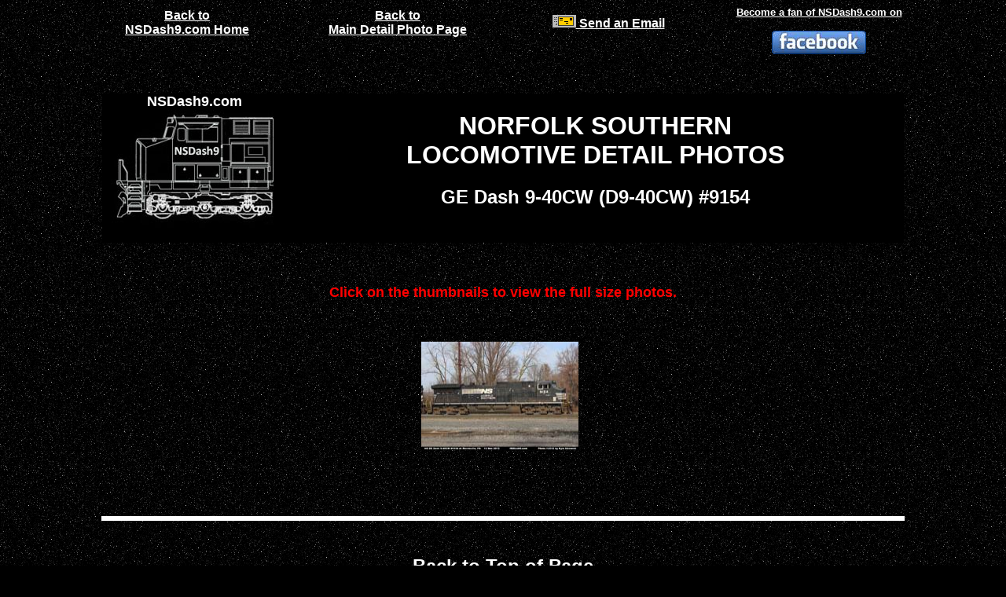

--- FILE ---
content_type: text/html
request_url: http://www.nsdash9.com/details/NS9154.html
body_size: 1676
content:
<html>

<head>
<meta http-equiv="Content-Type" content="text/html; charset=windows-1252">
<meta name="GENERATOR" content="Microsoft FrontPage 4.0">
<meta name="ProgId" content="FrontPage.Editor.Document">
<title>NS Locomotive Detail Photos - GE Dash 9-40CW (D9-40CW) #9154</title>
<META NAME="Description" CONTENT="Norfolk Southern Locomotive Detail Photos - GE Dash 9-40CW (D9-40CW) #9154">
<LINK REL="SHORTCUT ICON" HREF="http://www.nsdash9.com/favicon.ico">
<script type="text/javascript">

  var _gaq = _gaq || [];
  _gaq.push(['_setAccount', 'UA-616602-2']);
  _gaq.push(['_trackPageview']);

  (function() {
    var ga = document.createElement('script'); ga.type = 'text/javascript'; ga.async = true;
    ga.src = ('https:' == document.location.protocol ? 'https://ssl' : 'http://www') + '.google-analytics.com/ga.js';
    var s = document.getElementsByTagName('script')[0]; s.parentNode.insertBefore(ga, s);
  })();

</script>
</head>

<body background="http://www.nsdash9.com/images/space.gif" bgcolor="#000000" text="#FFFFFF" link="#FFFFFF" vlink="#FFFFFF">

<div align="center">
  <center>
  <table border="0" cellpadding="0" cellspacing="0" width="1024">
    <tr>
      <td width="220" align="center" height="50">
        <h3><font face="Arial" size="3"><a href="http://www.nsdash9.com">Back to<br>
        </a></font><a href="http://www.nsdash9.com"><font face="Arial" size="3">NSDash9.com
        Home</font></a></h3>
      </td>
      <td width="48" height="50"></td>
      <td width="220" height="50" align="center">
        <h3><a href="http://www.nsdash9.com/locodetails.html"><font face="Arial" size="3">Back
        to<br>
        Main Detail Photo Page</font></a></h3>
      </td>
      <td width="48" height="50"></td>
      <td width="220" height="50" align="center">
        <h3><a href="mailto:nssd70m@yahoo.com"><font face="Arial" size="3"><img border="0" src="http://www.nsdash9.com/images/email28.gif" width="30" height="16">
        Send an Email</font></a></h3>
      </td>
      <td width="48" height="50"></td>
      <td width="220" height="50" align="center"><b><a href="http://www.facebook.com/pages/NSDash9com/161989688842"><font face="Arial" size="2" color="#FFFFFF">Become
        a fan of NSDash9.com on</font></a></b>
        <p><a href="http://www.facebook.com/pages/NSDash9com/161989688842"><img border="0" src="http://www.nsdash9.com/images/facebook2.gif" width="120" height="30"></a></td>
    </tr>
  </table>
  </center>
</div>
<p>&nbsp;</p>
<div align="center">
  <center>
  <table border="0" cellSpacing="0" cellPadding="0" width="1020" bgColor="#000000">
    <tbody>
      <tr>
        <td width="23%">
          <h3 align="center"><font color="#ffffff" size="4" face="Arial">NSDash9.com<br>
          </font><font color="#ffffff" size="3" face="Arial Black"><a href="http://www.nsdash9.com"><img border="0" src="http://www.nsdash9.com/images/nsdash9.jpg" width="214" height="150"></a></font></h3>
        </td>
        <td width="77%">
          <h1 align="center"><font color="#ffffff" size="6" face="Arial">NORFOLK
          SOUTHERN<br>
          LOCOMOTIVE DETAIL PHOTOS</font></h1>
          <h2 align="center"><font color="#FFFFFF" size="5" face="Arial">GE Dash
          9-40CW (D9-40CW) #9154</font></h2>
        </td>
      </tr>
    </tbody>
  </table>
  </center>
</div>
<p align="center">&nbsp;</p>
<h3 align="center"><font color="#ff0000" size="4" face="Arial">Click on the
thumbnails to view the full size photos.</font></h3>
<p align="center">&nbsp;</p>
<div align="center">
  <center>
<table border="0" width="1020" cellspacing="0" cellpadding="0">
  <tr>
    <td width="33%" align="center"></td>
    <td width="33%" align="center"><a href="http://www.nsdash9.com/images/NS9154ke1.jpg"><img border="0" src="http://www.nsdash9.com/images/NS9154ke1t.jpg" width="200" height="138"></a></td>
    <td width="34%" align="center"></td>
  </tr>
</table>
  </center>
</div>
<p>&nbsp;</p>
<p>&nbsp;</p>
<hr size="6" color="#FFFFFF" width="1020">
<p align="center"><a href="#Top"><font face="Arial" size="5"><b><br>
Back to Top of Page<br>
</b></font></a></p>
<p align="center"><br>
<a href="http://www.nsdash9.com"><font face="Arial" size="5"><b>NSDash9.com Home</b></font></a></p>
<p align="center"><b><a href="http://www.nsdash9.com"><font face="Arial" size="3"><br>
</font></a></b></p>
<p align="center"><font color="#808080"><b><u><font size="4" face="Arial">Please
Note:</font></u><em>&nbsp; </em><font size="4" face="Arial">This is the personal
home page of <a href="mailto:nssd70m@yahoo.com">Chris R. Toth</a>. It is not
affiliated with, sponsored<br>
nor supported by Norfolk Southern Corporation.</font></b><em><font face="Arial" size="5"><br>
</font></em></font><font color="#FFFFFF"><em><b><font face="Arial" size="5"><br>
</font></b></em><font face="Arial" size="4"><b>Information and photos from this
website should not be used without permission and/or proper credit.<em><br>
</em></b></font><em><font face="Arial" size="5"><strong><br>
</strong></font></em></font></p>
<p align="center"><a href="http://www.trainorders.com/"><font color="#FFFFFF"><img src="http://www.nsdash9.com/images/trainorders.gif" width="250" height="75"></font></a></p>
</body>

</html>
